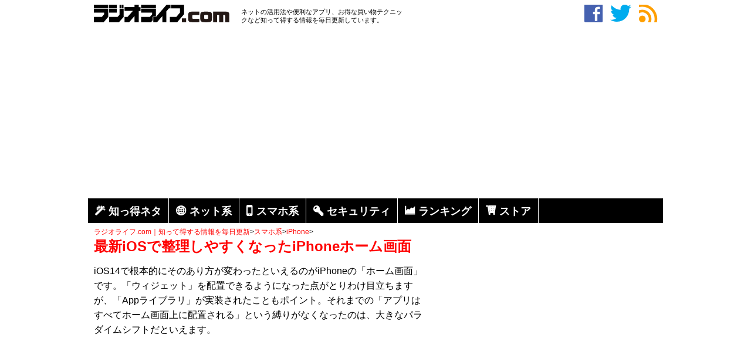

--- FILE ---
content_type: text/html; charset=UTF-8
request_url: https://radiolife.com/smartphone/appleiphone/45324/
body_size: 17884
content:
<!DOCTYPE html>
<html lang="ja">
<head>
<meta charset="utf-8">
<title>最新iOSで整理しやすくなったiPhoneホーム画面  </title>
<meta name="description" content="iOS14で根本的にそのあり方が変わったといえるのがiPhoneの「ホーム画面」です。「ウィジェット」を配置できるようになった点がとりわけ目立ちますが、「Appライブラリ」が実装されたこともポイント。それまでの「アプリはすべてホーム画面上に配置される」という縛りがなくなったのは、大きなパラダイムシフトだといえます。" />
<meta name="keywords" content="iPhone,ホーム,整理,画面,iPhone" />
<link rel="stylesheet" type="text/css" href="https://radiolife.com/wp-content/themes/original/style.css">
<link rel="icon" href="/favicon.ico" type="image/vnd.microsoft.icon">
<link rel="canonical" href="https://radiolife.com/smartphone/appleiphone/45324/" />


	<meta name='robots' content='max-image-preview:large' />
<link rel="alternate" title="oEmbed (JSON)" type="application/json+oembed" href="https://radiolife.com/wp-json/oembed/1.0/embed?url=https%3A%2F%2Fradiolife.com%2Fsmartphone%2Fappleiphone%2F45324%2F" />
<link rel="alternate" title="oEmbed (XML)" type="text/xml+oembed" href="https://radiolife.com/wp-json/oembed/1.0/embed?url=https%3A%2F%2Fradiolife.com%2Fsmartphone%2Fappleiphone%2F45324%2F&#038;format=xml" />
<style id='wp-img-auto-sizes-contain-inline-css' type='text/css'>
img:is([sizes=auto i],[sizes^="auto," i]){contain-intrinsic-size:3000px 1500px}
/*# sourceURL=wp-img-auto-sizes-contain-inline-css */
</style>
<style id='wp-block-library-inline-css' type='text/css'>
:root{--wp-block-synced-color:#7a00df;--wp-block-synced-color--rgb:122,0,223;--wp-bound-block-color:var(--wp-block-synced-color);--wp-editor-canvas-background:#ddd;--wp-admin-theme-color:#007cba;--wp-admin-theme-color--rgb:0,124,186;--wp-admin-theme-color-darker-10:#006ba1;--wp-admin-theme-color-darker-10--rgb:0,107,160.5;--wp-admin-theme-color-darker-20:#005a87;--wp-admin-theme-color-darker-20--rgb:0,90,135;--wp-admin-border-width-focus:2px}@media (min-resolution:192dpi){:root{--wp-admin-border-width-focus:1.5px}}.wp-element-button{cursor:pointer}:root .has-very-light-gray-background-color{background-color:#eee}:root .has-very-dark-gray-background-color{background-color:#313131}:root .has-very-light-gray-color{color:#eee}:root .has-very-dark-gray-color{color:#313131}:root .has-vivid-green-cyan-to-vivid-cyan-blue-gradient-background{background:linear-gradient(135deg,#00d084,#0693e3)}:root .has-purple-crush-gradient-background{background:linear-gradient(135deg,#34e2e4,#4721fb 50%,#ab1dfe)}:root .has-hazy-dawn-gradient-background{background:linear-gradient(135deg,#faaca8,#dad0ec)}:root .has-subdued-olive-gradient-background{background:linear-gradient(135deg,#fafae1,#67a671)}:root .has-atomic-cream-gradient-background{background:linear-gradient(135deg,#fdd79a,#004a59)}:root .has-nightshade-gradient-background{background:linear-gradient(135deg,#330968,#31cdcf)}:root .has-midnight-gradient-background{background:linear-gradient(135deg,#020381,#2874fc)}:root{--wp--preset--font-size--normal:16px;--wp--preset--font-size--huge:42px}.has-regular-font-size{font-size:1em}.has-larger-font-size{font-size:2.625em}.has-normal-font-size{font-size:var(--wp--preset--font-size--normal)}.has-huge-font-size{font-size:var(--wp--preset--font-size--huge)}.has-text-align-center{text-align:center}.has-text-align-left{text-align:left}.has-text-align-right{text-align:right}.has-fit-text{white-space:nowrap!important}#end-resizable-editor-section{display:none}.aligncenter{clear:both}.items-justified-left{justify-content:flex-start}.items-justified-center{justify-content:center}.items-justified-right{justify-content:flex-end}.items-justified-space-between{justify-content:space-between}.screen-reader-text{border:0;clip-path:inset(50%);height:1px;margin:-1px;overflow:hidden;padding:0;position:absolute;width:1px;word-wrap:normal!important}.screen-reader-text:focus{background-color:#ddd;clip-path:none;color:#444;display:block;font-size:1em;height:auto;left:5px;line-height:normal;padding:15px 23px 14px;text-decoration:none;top:5px;width:auto;z-index:100000}html :where(.has-border-color){border-style:solid}html :where([style*=border-top-color]){border-top-style:solid}html :where([style*=border-right-color]){border-right-style:solid}html :where([style*=border-bottom-color]){border-bottom-style:solid}html :where([style*=border-left-color]){border-left-style:solid}html :where([style*=border-width]){border-style:solid}html :where([style*=border-top-width]){border-top-style:solid}html :where([style*=border-right-width]){border-right-style:solid}html :where([style*=border-bottom-width]){border-bottom-style:solid}html :where([style*=border-left-width]){border-left-style:solid}html :where(img[class*=wp-image-]){height:auto;max-width:100%}:where(figure){margin:0 0 1em}html :where(.is-position-sticky){--wp-admin--admin-bar--position-offset:var(--wp-admin--admin-bar--height,0px)}@media screen and (max-width:600px){html :where(.is-position-sticky){--wp-admin--admin-bar--position-offset:0px}}

/*# sourceURL=wp-block-library-inline-css */
</style><style id='global-styles-inline-css' type='text/css'>
:root{--wp--preset--aspect-ratio--square: 1;--wp--preset--aspect-ratio--4-3: 4/3;--wp--preset--aspect-ratio--3-4: 3/4;--wp--preset--aspect-ratio--3-2: 3/2;--wp--preset--aspect-ratio--2-3: 2/3;--wp--preset--aspect-ratio--16-9: 16/9;--wp--preset--aspect-ratio--9-16: 9/16;--wp--preset--color--black: #000000;--wp--preset--color--cyan-bluish-gray: #abb8c3;--wp--preset--color--white: #ffffff;--wp--preset--color--pale-pink: #f78da7;--wp--preset--color--vivid-red: #cf2e2e;--wp--preset--color--luminous-vivid-orange: #ff6900;--wp--preset--color--luminous-vivid-amber: #fcb900;--wp--preset--color--light-green-cyan: #7bdcb5;--wp--preset--color--vivid-green-cyan: #00d084;--wp--preset--color--pale-cyan-blue: #8ed1fc;--wp--preset--color--vivid-cyan-blue: #0693e3;--wp--preset--color--vivid-purple: #9b51e0;--wp--preset--gradient--vivid-cyan-blue-to-vivid-purple: linear-gradient(135deg,rgb(6,147,227) 0%,rgb(155,81,224) 100%);--wp--preset--gradient--light-green-cyan-to-vivid-green-cyan: linear-gradient(135deg,rgb(122,220,180) 0%,rgb(0,208,130) 100%);--wp--preset--gradient--luminous-vivid-amber-to-luminous-vivid-orange: linear-gradient(135deg,rgb(252,185,0) 0%,rgb(255,105,0) 100%);--wp--preset--gradient--luminous-vivid-orange-to-vivid-red: linear-gradient(135deg,rgb(255,105,0) 0%,rgb(207,46,46) 100%);--wp--preset--gradient--very-light-gray-to-cyan-bluish-gray: linear-gradient(135deg,rgb(238,238,238) 0%,rgb(169,184,195) 100%);--wp--preset--gradient--cool-to-warm-spectrum: linear-gradient(135deg,rgb(74,234,220) 0%,rgb(151,120,209) 20%,rgb(207,42,186) 40%,rgb(238,44,130) 60%,rgb(251,105,98) 80%,rgb(254,248,76) 100%);--wp--preset--gradient--blush-light-purple: linear-gradient(135deg,rgb(255,206,236) 0%,rgb(152,150,240) 100%);--wp--preset--gradient--blush-bordeaux: linear-gradient(135deg,rgb(254,205,165) 0%,rgb(254,45,45) 50%,rgb(107,0,62) 100%);--wp--preset--gradient--luminous-dusk: linear-gradient(135deg,rgb(255,203,112) 0%,rgb(199,81,192) 50%,rgb(65,88,208) 100%);--wp--preset--gradient--pale-ocean: linear-gradient(135deg,rgb(255,245,203) 0%,rgb(182,227,212) 50%,rgb(51,167,181) 100%);--wp--preset--gradient--electric-grass: linear-gradient(135deg,rgb(202,248,128) 0%,rgb(113,206,126) 100%);--wp--preset--gradient--midnight: linear-gradient(135deg,rgb(2,3,129) 0%,rgb(40,116,252) 100%);--wp--preset--font-size--small: 13px;--wp--preset--font-size--medium: 20px;--wp--preset--font-size--large: 36px;--wp--preset--font-size--x-large: 42px;--wp--preset--spacing--20: 0.44rem;--wp--preset--spacing--30: 0.67rem;--wp--preset--spacing--40: 1rem;--wp--preset--spacing--50: 1.5rem;--wp--preset--spacing--60: 2.25rem;--wp--preset--spacing--70: 3.38rem;--wp--preset--spacing--80: 5.06rem;--wp--preset--shadow--natural: 6px 6px 9px rgba(0, 0, 0, 0.2);--wp--preset--shadow--deep: 12px 12px 50px rgba(0, 0, 0, 0.4);--wp--preset--shadow--sharp: 6px 6px 0px rgba(0, 0, 0, 0.2);--wp--preset--shadow--outlined: 6px 6px 0px -3px rgb(255, 255, 255), 6px 6px rgb(0, 0, 0);--wp--preset--shadow--crisp: 6px 6px 0px rgb(0, 0, 0);}:where(.is-layout-flex){gap: 0.5em;}:where(.is-layout-grid){gap: 0.5em;}body .is-layout-flex{display: flex;}.is-layout-flex{flex-wrap: wrap;align-items: center;}.is-layout-flex > :is(*, div){margin: 0;}body .is-layout-grid{display: grid;}.is-layout-grid > :is(*, div){margin: 0;}:where(.wp-block-columns.is-layout-flex){gap: 2em;}:where(.wp-block-columns.is-layout-grid){gap: 2em;}:where(.wp-block-post-template.is-layout-flex){gap: 1.25em;}:where(.wp-block-post-template.is-layout-grid){gap: 1.25em;}.has-black-color{color: var(--wp--preset--color--black) !important;}.has-cyan-bluish-gray-color{color: var(--wp--preset--color--cyan-bluish-gray) !important;}.has-white-color{color: var(--wp--preset--color--white) !important;}.has-pale-pink-color{color: var(--wp--preset--color--pale-pink) !important;}.has-vivid-red-color{color: var(--wp--preset--color--vivid-red) !important;}.has-luminous-vivid-orange-color{color: var(--wp--preset--color--luminous-vivid-orange) !important;}.has-luminous-vivid-amber-color{color: var(--wp--preset--color--luminous-vivid-amber) !important;}.has-light-green-cyan-color{color: var(--wp--preset--color--light-green-cyan) !important;}.has-vivid-green-cyan-color{color: var(--wp--preset--color--vivid-green-cyan) !important;}.has-pale-cyan-blue-color{color: var(--wp--preset--color--pale-cyan-blue) !important;}.has-vivid-cyan-blue-color{color: var(--wp--preset--color--vivid-cyan-blue) !important;}.has-vivid-purple-color{color: var(--wp--preset--color--vivid-purple) !important;}.has-black-background-color{background-color: var(--wp--preset--color--black) !important;}.has-cyan-bluish-gray-background-color{background-color: var(--wp--preset--color--cyan-bluish-gray) !important;}.has-white-background-color{background-color: var(--wp--preset--color--white) !important;}.has-pale-pink-background-color{background-color: var(--wp--preset--color--pale-pink) !important;}.has-vivid-red-background-color{background-color: var(--wp--preset--color--vivid-red) !important;}.has-luminous-vivid-orange-background-color{background-color: var(--wp--preset--color--luminous-vivid-orange) !important;}.has-luminous-vivid-amber-background-color{background-color: var(--wp--preset--color--luminous-vivid-amber) !important;}.has-light-green-cyan-background-color{background-color: var(--wp--preset--color--light-green-cyan) !important;}.has-vivid-green-cyan-background-color{background-color: var(--wp--preset--color--vivid-green-cyan) !important;}.has-pale-cyan-blue-background-color{background-color: var(--wp--preset--color--pale-cyan-blue) !important;}.has-vivid-cyan-blue-background-color{background-color: var(--wp--preset--color--vivid-cyan-blue) !important;}.has-vivid-purple-background-color{background-color: var(--wp--preset--color--vivid-purple) !important;}.has-black-border-color{border-color: var(--wp--preset--color--black) !important;}.has-cyan-bluish-gray-border-color{border-color: var(--wp--preset--color--cyan-bluish-gray) !important;}.has-white-border-color{border-color: var(--wp--preset--color--white) !important;}.has-pale-pink-border-color{border-color: var(--wp--preset--color--pale-pink) !important;}.has-vivid-red-border-color{border-color: var(--wp--preset--color--vivid-red) !important;}.has-luminous-vivid-orange-border-color{border-color: var(--wp--preset--color--luminous-vivid-orange) !important;}.has-luminous-vivid-amber-border-color{border-color: var(--wp--preset--color--luminous-vivid-amber) !important;}.has-light-green-cyan-border-color{border-color: var(--wp--preset--color--light-green-cyan) !important;}.has-vivid-green-cyan-border-color{border-color: var(--wp--preset--color--vivid-green-cyan) !important;}.has-pale-cyan-blue-border-color{border-color: var(--wp--preset--color--pale-cyan-blue) !important;}.has-vivid-cyan-blue-border-color{border-color: var(--wp--preset--color--vivid-cyan-blue) !important;}.has-vivid-purple-border-color{border-color: var(--wp--preset--color--vivid-purple) !important;}.has-vivid-cyan-blue-to-vivid-purple-gradient-background{background: var(--wp--preset--gradient--vivid-cyan-blue-to-vivid-purple) !important;}.has-light-green-cyan-to-vivid-green-cyan-gradient-background{background: var(--wp--preset--gradient--light-green-cyan-to-vivid-green-cyan) !important;}.has-luminous-vivid-amber-to-luminous-vivid-orange-gradient-background{background: var(--wp--preset--gradient--luminous-vivid-amber-to-luminous-vivid-orange) !important;}.has-luminous-vivid-orange-to-vivid-red-gradient-background{background: var(--wp--preset--gradient--luminous-vivid-orange-to-vivid-red) !important;}.has-very-light-gray-to-cyan-bluish-gray-gradient-background{background: var(--wp--preset--gradient--very-light-gray-to-cyan-bluish-gray) !important;}.has-cool-to-warm-spectrum-gradient-background{background: var(--wp--preset--gradient--cool-to-warm-spectrum) !important;}.has-blush-light-purple-gradient-background{background: var(--wp--preset--gradient--blush-light-purple) !important;}.has-blush-bordeaux-gradient-background{background: var(--wp--preset--gradient--blush-bordeaux) !important;}.has-luminous-dusk-gradient-background{background: var(--wp--preset--gradient--luminous-dusk) !important;}.has-pale-ocean-gradient-background{background: var(--wp--preset--gradient--pale-ocean) !important;}.has-electric-grass-gradient-background{background: var(--wp--preset--gradient--electric-grass) !important;}.has-midnight-gradient-background{background: var(--wp--preset--gradient--midnight) !important;}.has-small-font-size{font-size: var(--wp--preset--font-size--small) !important;}.has-medium-font-size{font-size: var(--wp--preset--font-size--medium) !important;}.has-large-font-size{font-size: var(--wp--preset--font-size--large) !important;}.has-x-large-font-size{font-size: var(--wp--preset--font-size--x-large) !important;}
/*# sourceURL=global-styles-inline-css */
</style>

<style id='classic-theme-styles-inline-css' type='text/css'>
/*! This file is auto-generated */
.wp-block-button__link{color:#fff;background-color:#32373c;border-radius:9999px;box-shadow:none;text-decoration:none;padding:calc(.667em + 2px) calc(1.333em + 2px);font-size:1.125em}.wp-block-file__button{background:#32373c;color:#fff;text-decoration:none}
/*# sourceURL=/wp-includes/css/classic-themes.min.css */
</style>
<link rel='stylesheet' id='ts_fab_css-css' href='https://radiolife.com/wp-content/plugins/fancier-author-box/css/ts-fab.min.css?ver=1.4' type='text/css' media='all' />
<link rel='stylesheet' id='ez-toc-css' href='https://radiolife.com/wp-content/plugins/easy-table-of-contents/assets/css/screen.min.css?ver=2.0.80' type='text/css' media='all' />
<style id='ez-toc-inline-css' type='text/css'>
div#ez-toc-container .ez-toc-title {font-size: 120%;}div#ez-toc-container .ez-toc-title {font-weight: 500;}div#ez-toc-container ul li , div#ez-toc-container ul li a {font-size: 95%;}div#ez-toc-container ul li , div#ez-toc-container ul li a {font-weight: 500;}div#ez-toc-container nav ul ul li {font-size: 90%;}.ez-toc-box-title {font-weight: bold; margin-bottom: 10px; text-align: center; text-transform: uppercase; letter-spacing: 1px; color: #666; padding-bottom: 5px;position:absolute;top:-4%;left:5%;background-color: inherit;transition: top 0.3s ease;}.ez-toc-box-title.toc-closed {top:-25%;}
.ez-toc-container-direction {direction: ltr;}.ez-toc-counter ul{counter-reset: item ;}.ez-toc-counter nav ul li a::before {content: counters(item, '.', decimal) '. ';display: inline-block;counter-increment: item;flex-grow: 0;flex-shrink: 0;margin-right: .2em; float: left; }.ez-toc-widget-direction {direction: ltr;}.ez-toc-widget-container ul{counter-reset: item ;}.ez-toc-widget-container nav ul li a::before {content: counters(item, '.', decimal) '. ';display: inline-block;counter-increment: item;flex-grow: 0;flex-shrink: 0;margin-right: .2em; float: left; }
/*# sourceURL=ez-toc-inline-css */
</style>
<script type="text/javascript" src="https://radiolife.com/wp-includes/js/jquery/jquery.min.js?ver=3.7.1" id="jquery-core-js"></script>
<script type="text/javascript" src="https://radiolife.com/wp-includes/js/jquery/jquery-migrate.min.js?ver=3.4.1&#039; async charset=&#039;UTF-8" id="jquery-migrate-js"></script>
<script type="text/javascript" src="https://radiolife.com/wp-content/plugins/fancier-author-box/js/ts-fab.min.js?ver=1.4&#039; async charset=&#039;UTF-8" id="ts_fab_js-js"></script>
<script type="text/javascript" src="https://radiolife.com/wp-content/plugins/qa-heatmap-analytics/js/polyfill/object_assign.js?ver=4.1.2.1&#039; async charset=&#039;UTF-8" id="qahm-polyfill-object-assign-js"></script>
<script type="text/javascript" id="qahm-behavioral-data-init-js-before">
/* <![CDATA[ */
var qahm = qahm || {}; let obj = {"ajax_url":"https:\/\/radiolife.com\/wp-admin\/admin-ajax.php","plugin_dir_url":"https:\/\/radiolife.com\/wp-content\/plugins\/qa-heatmap-analytics\/","tracking_hash":"a5c994a03666c3af","nonce_init":"244dab8b84","nonce_behavioral":"43378d335e","const_debug_level":{"release":0,"staging":1,"debug":2},"const_debug":0,"type":"p","id":45324,"dev001":false,"dev002":false,"dev003":false,"cookieMode":false}; qahm = Object.assign( qahm, obj );
//# sourceURL=qahm-behavioral-data-init-js-before
/* ]]> */
</script>
<script type="text/javascript" src="https://radiolife.com/wp-content/plugins/qa-heatmap-analytics/js/behavioral-data-init.js?ver=4.1.2.1&#039; async charset=&#039;UTF-8" id="qahm-behavioral-data-init-js"></script>
<script type="text/javascript" src="https://radiolife.com/wp-content/plugins/qa-heatmap-analytics/js/common.js?ver=4.1.2.1&#039; async charset=&#039;UTF-8" id="qahm-common-js"></script>
<link rel="https://api.w.org/" href="https://radiolife.com/wp-json/" /><link rel="alternate" title="JSON" type="application/json" href="https://radiolife.com/wp-json/wp/v2/posts/45324" />                <script>
                    var ajaxUrl = 'https://radiolife.com/wp-admin/admin-ajax.php';
                </script>
        <style>.wp-block-gallery.is-cropped .blocks-gallery-item picture{height:100%;width:100%;}</style><!-- ## NXS/OG ## --><!-- ## NXSOGTAGS ## --><!-- ## NXS/OG ## -->
<script async src="//pagead2.googlesyndication.com/pagead/js/adsbygoogle.js"></script>
<script>
     (adsbygoogle = window.adsbygoogle || []).push({
          google_ad_client: "ca-pub-1261863156878440",
          enable_page_level_ads: true
     });
</script>
<!-- Global site tag (gtag.js) - Google Analytics -->
<script async src="https://www.googletagmanager.com/gtag/js?id=UA-59349924-1"></script>
<script>
  window.dataLayer = window.dataLayer || [];
  function gtag(){dataLayer.push(arguments);}
  gtag('js', new Date());

  gtag('config', 'UA-59349924-1');
</script>
<!-- Google Tag Manager -->
<script>(function(w,d,s,l,i){w[l]=w[l]||[];w[l].push({'gtm.start':
new Date().getTime(),event:'gtm.js'});var f=d.getElementsByTagName(s)[0],
j=d.createElement(s),dl=l!='dataLayer'?'&l='+l:'';j.async=true;j.src=
'https://www.googletagmanager.com/gtm.js?id='+i+dl;f.parentNode.insertBefore(j,f);
})(window,document,'script','dataLayer','GTM-K7P9M2X');</script>
<!-- End Google Tag Manager -->
<script src="https://analytics.ahrefs.com/analytics.js" data-key="C1n0qLJxMGuWdE1HAEdvng" async></script>
</head>
<body>
<!-- Google Tag Manager (noscript) -->
<noscript><iframe src="https://www.googletagmanager.com/ns.html?id=GTM-K7P9M2X"
height="0" width="0" style="display:none;visibility:hidden"></iframe></noscript>
<!-- End Google Tag Manager (noscript) -->
<div id="geniee_overlay_outer" style="position:fixed; bottom: 0px;left:0px; right:0px; margin:auto; z-index:1000000000;width:100%;">
    <div id='1490962' style="margin: auto;width: 320px;">
        <script>
            if (isMobile()) googletag.cmd.push(function () { googletag.display('1490962'); });

            function isMobile () {
                var ua = navigator.userAgent;
                if(ua.indexOf('iPhone') >= 0
                  || (ua.indexOf('Android') >= 0 && ua.indexOf('Mobile') >= 0)
                  || (ua.indexOf('Windows') >= 0 && ua.indexOf('Phone') >= 0)
                  || (ua.indexOf('Firefox') >= 0 && ua.indexOf('Mobile') >= 0)
                  || ua.indexOf('Blackberry') >= 0
                ) return true;
                else return false;
              }
        </script>
    </div>
</div>
 
<script>
    (function (window, document) {
        window.addEventListener('load', function () {
            setTimeout(function () {
                var geniee_overlay_outer = parent.document.getElementById("geniee_overlay_outer");
 
                if (geniee_overlay_outer.getElementsByTagName("iframe").length) {
                    var s = parent.window.innerWidth / geniee_overlay_outer.getElementsByTagName("iframe")[0].clientWidth,
                        BOOTS_HEIGHT = 0;
                    geniee_overlay_outer.style.webkitTransform = "scale(" + s + ")";
                    geniee_overlay_outer.style.webkitTransformOrigin = "bottom";
                    geniee_overlay_outer.style.transform = "scale(" + s + ")";
                    geniee_overlay_outer.style.transformOrigin = "bottom";
 
                    if (parent.document.getElementById("gn_expand_area") !== null) {
                        geniee_overlay_outer.style.bottom = BOOTS_HEIGHT * s + "px";
                    }
                }
            }, 500);
        }, false);
    })(window, document);
</script>
<div class="container">
<div id="must-head">
<div id="site-title">
<div><a href="https://radiolife.com/" title="ラジオライフ.com｜知って得する情報を毎日更新" rel="home"><img src="https://radiolife.com/wp-content/uploads/logo.png" /></a></div>
</div><!-- /site-title -->
<div id="site-sub">
ネットの活用法や便利なアプリ、お得な買い物テクニックなど知って得する情報を毎日更新しています。
</div><!-- /site-sub -->
<div id="head-sns">
<!--Facebookいいね！ボタン-->
<a href="https://www.facebook.com/sansai.radiolife" target="_blank" class="lsf" style="color:#4561b0" >facebook</a>
<!--ツイーッターボタン-->
<a href="https://twitter.com/radiolife1980" target="_blank" class="lsf"  style="color:#00acee">twitter</a>
<!--RSSボタン-->
<a href="https://radiolife.com/feed/" class="lsf" style="color:#ff9f00">rss</a>
</div><!-- /head-sns -->
</div><!-- /must-head -->
<div id="header-banner">
<script async src="https://pagead2.googlesyndication.com/pagead/js/adsbygoogle.js"></script>
<!-- N -->
<ins class="adsbygoogle"
     style="display:block"
     data-full-width-responsive="true"
	 data-ad-client="ca-pub-1261863156878440"
     data-ad-slot="3193392752"
     data-ad-format="auto"></ins>
<script>
     (adsbygoogle = window.adsbygoogle || []).push({});
</script>
</div>
<div><ul class="menu">
<li><a href="https://radiolife.com/category/tips/" class="lsf-icon" title="magic">知っ得ネタ</a></li>
<li><a href="https://radiolife.com/category/internet/" class="lsf-icon" title="web">ネット系</a></li>
<li><a href="https://radiolife.com/category/smartphone/" class="lsf-icon" title="smartphone">スマホ系</a></li>
<li><a href="https://radiolife.com/category/security/" class="lsf-icon" title="key">セキュリティ</a></li>
<li><a href="https://radiolife.com/ranking/" class="lsf-icon" title="graph">ランキング</a></li>
<li><a href="https://radiolife.com/onlinestore/" class="lsf-icon" title="cart">ストア</a></li>
</ul></div>

<div class="breadcrumb"><div id="breadcrumb" class="clearfix"><li itemscope itemtype="https://data-vocabulary.org/Breadcrumb"><a href="https://radiolife.com/" itemprop="url"><span itemprop="title">ラジオライフ.com｜知って得する情報を毎日更新</span></a>&gt;</li><li itemscope itemtype="https://data-vocabulary.org/Breadcrumb"><a href="https://radiolife.com/category/smartphone/" itemprop="url"><span itemprop="title">スマホ系</span></a>&gt;</li><li itemscope itemtype="https://data-vocabulary.org/Breadcrumb"><a href="https://radiolife.com/category/smartphone/appleiphone/" itemprop="url"><span itemprop="title">iPhone</span></a>&gt;</li></ul></li></div>

</div><!-- /header --><div id="main" class="container">
<div id="posts">
<div class="post">
<h1>最新iOSで整理しやすくなったiPhoneホーム画面</h1>
<p>iOS14で根本的にそのあり方が変わったといえるのがiPhoneの「ホーム画面」です。「ウィジェット」を配置できるようになった点がとりわけ目立ちますが、「Appライブラリ」が実装されたこともポイント。それまでの「アプリはすべてホーム画面上に配置される」という縛りがなくなったのは、大きなパラダイムシフトだといえます。</p>
<p><br>
<div id="a-banner">
<script async src="https://pagead2.googlesyndication.com/pagead/js/adsbygoogle.js?client=ca-pub-1261863156878440"
     crossorigin="anonymous"></script>
<!-- A -->
<ins class="adsbygoogle"
     style="display:block"
     data-ad-client="ca-pub-1261863156878440"
     data-ad-slot="2193417819"
     data-ad-format="auto"></ins>
<script>
     (adsbygoogle = window.adsbygoogle || []).push({});
</script>
</div>
<img fetchpriority="high" decoding="async" class="alignnone size-full wp-image-45354" src="https://radiolife.com/wp-content/uploads/2021/01/iphone-home-app.jpg" alt="最新iOSで整理しやすくなったiPhoneホーム画面" width="486" height="324" srcset="https://radiolife.com/wp-content/uploads/2021/01/iphone-home-app.jpg 486w, https://radiolife.com/wp-content/uploads/2021/01/iphone-home-app-150x100.jpg 150w" sizes="(max-width: 486px) 100vw, 486px" /></p>
<div id="ez-toc-container" class="ez-toc-v2_0_80 counter-hierarchy ez-toc-counter ez-toc-grey ez-toc-container-direction">
<div class="ez-toc-title-container">
<p class="ez-toc-title" style="cursor:inherit">目次</p>
<span class="ez-toc-title-toggle"><a href="#" class="ez-toc-pull-right ez-toc-btn ez-toc-btn-xs ez-toc-btn-default ez-toc-toggle" aria-label="Toggle Table of Content"><span class="ez-toc-js-icon-con"><span class=""><span class="eztoc-hide" style="display:none;">Toggle</span><span class="ez-toc-icon-toggle-span"><svg style="fill: #999;color:#999" xmlns="http://www.w3.org/2000/svg" class="list-377408" width="20px" height="20px" viewBox="0 0 24 24" fill="none"><path d="M6 6H4v2h2V6zm14 0H8v2h12V6zM4 11h2v2H4v-2zm16 0H8v2h12v-2zM4 16h2v2H4v-2zm16 0H8v2h12v-2z" fill="currentColor"></path></svg><svg style="fill: #999;color:#999" class="arrow-unsorted-368013" xmlns="http://www.w3.org/2000/svg" width="10px" height="10px" viewBox="0 0 24 24" version="1.2" baseProfile="tiny"><path d="M18.2 9.3l-6.2-6.3-6.2 6.3c-.2.2-.3.4-.3.7s.1.5.3.7c.2.2.4.3.7.3h11c.3 0 .5-.1.7-.3.2-.2.3-.5.3-.7s-.1-.5-.3-.7zM5.8 14.7l6.2 6.3 6.2-6.3c.2-.2.3-.5.3-.7s-.1-.5-.3-.7c-.2-.2-.4-.3-.7-.3h-11c-.3 0-.5.1-.7.3-.2.2-.3.5-.3.7s.1.5.3.7z"/></svg></span></span></span></a></span></div>
<nav><ul class='ez-toc-list ez-toc-list-level-1 eztoc-toggle-hide-by-default' ><li class='ez-toc-page-1 ez-toc-heading-level-2'><a class="ez-toc-link ez-toc-heading-1" href="#iPhone%E3%81%AE%E3%83%9B%E3%83%BC%E3%83%A0%E7%94%BB%E9%9D%A2%E3%81%AE%E3%82%A2%E3%83%97%E3%83%AA%E3%82%92%E6%95%B4%E7%90%86" >iPhoneのホーム画面のアプリを整理</a></li><li class='ez-toc-page-1 ez-toc-heading-level-2'><a class="ez-toc-link ez-toc-heading-2" href="#iPhone%E3%83%9B%E3%83%BC%E3%83%A0%E7%94%BB%E9%9D%A2%E3%81%AE%E6%95%B4%E7%90%86%E3%81%AB%E5%BD%B9%E7%AB%8B%E3%81%A4%E4%B8%80%E8%A6%A7" >iPhoneホーム画面の整理に役立つ一覧</a></li></ul></nav></div>
<h2><span class="ez-toc-section" id="iPhone%E3%81%AE%E3%83%9B%E3%83%BC%E3%83%A0%E7%94%BB%E9%9D%A2%E3%81%AE%E3%82%A2%E3%83%97%E3%83%AA%E3%82%92%E6%95%B4%E7%90%86"></span>iPhoneのホーム画面のアプリを整理<span class="ez-toc-section-end"></span></h2>
<p>最新のiOS14から、Android端末ではおなじみだった「ホーム画面」の「ウィジェット」が解禁されました。ウィジェットのサイズは大中小の3種類。同じウィジェットでも大きさによって使い勝手は異なります。</p>
<p>ウィジェットの追加は、ホーム画面の編集に入って画面左上の「＋」アイコンから行える仕様。機能はアプリごとに異なりますが、複数のウィジェットがまとまって、切り替えが可能な「スマートスタック」が便利です。</p>
<p>さらに、iOS14から実装された「Appライブラリ」によって、本当によく使うアプリのみをホーム画面に配置し、たまにしか使わないものはAppライブラリから探して起動する…といった運用が可能になりました。</p>
<br><div id="a-banner">
<script async src="//pagead2.googlesyndication.com/pagead/js/adsbygoogle.js"></script>
<!-- A -->
<ins class="adsbygoogle"
     style="display:inline-block;width:336px;height:280px"
     data-ad-client="ca-pub-1261863156878440"
     data-ad-slot="2193417819"></ins>
<script>
(adsbygoogle = window.adsbygoogle || []).push({});
</script>
</div><h2><span class="ez-toc-section" id="iPhone%E3%83%9B%E3%83%BC%E3%83%A0%E7%94%BB%E9%9D%A2%E3%81%AE%E6%95%B4%E7%90%86%E3%81%AB%E5%BD%B9%E7%AB%8B%E3%81%A4%E4%B8%80%E8%A6%A7"></span>iPhoneホーム画面の整理に役立つ一覧<span class="ez-toc-section-end"></span></h2>
<p>iOS14でアプリは、ホーム画面の1番右に位置する「Appライブラリ」で管理できるようになりました。Appライブラリでは、自動でアプリを分類し、フォルダ分けしてくれます。</p>
<p>検索バーからアプリ名からアプリを探すインターフェースも軽快です。また、アプリをAppライブラリにのみ表示する設定も可能になりました。</p>
<p>このほか、ホーム画面の編集中にDockの上にあるインジケータをタップすると、ホーム画面が一覧で表示。それぞれの表示・非表示を切り替えられるようになりました。ホーム画面が多くなり過ぎている場合の整理に役立つでしょう。</p>
<p><strong>■「iPhone」おすすめ記事</strong><br />
<a title="iPhoneの裏ワザはキャリアごとに違っていた" href="http://radiolife.com/smartphone/appleiphone/79/">iPhoneの裏ワザはキャリアごとに違っていた</a><br />
<a title="iPhone浮気調査！恋人の着信履歴を自分の端末で!?" href="http://radiolife.com/smartphone/appleiphone/189/">iPhone浮気調査！恋人の着信履歴を自分の端末で!?</a><br />
<a title="iPhone隠しコマンド10選！あくまで自己責任で" href="http://radiolife.com/smartphone/appleiphone/717/">iPhone隠しコマンド10選！あくまで自己責任で</a><br />
<a title="iPhoneの裏ワザでWi-Fiの速度をアップさせる" href="http://radiolife.com/smartphone/appleiphone/720/">iPhoneの裏ワザでWi-Fiの速度をアップさせる</a><br />
<a title="iPhone「空白の長押し」意外と知らないテク集" href="https://radiolife.com/smartphone/appleiphone/27215/">iPhone「空白の長押し」意外と知らないテク集</a><br />
<a title="iPhone無音カメラはマイクロソフト製が高機能" href="https://radiolife.com/smartphone/appleiphone/18744/">iPhone無音カメラはマイクロソフト製が高機能</a><br />
<a title="iPhoneでも手軽に通話を録音する方法があった" href="https://radiolife.com/smartphone/appleiphone/14767/">iPhoneでも手軽に通話を録音する方法があった</a><br />
<a title="iPhone画面が勝手に下がるのは「簡易アクセス」" href="https://radiolife.com/smartphone/appleiphone/24343/">iPhone画面が勝手に下がるのは「簡易アクセス」</a><br />
<a title="iPhoneは自動録音アプリで盗聴器になる危険" href="https://radiolife.com/smartphone/appleiphone/981/">iPhoneは自動録音アプリで盗聴器になる危険</a><br />
<a title="iPhoneのGPS位置情報を好きな場所に偽装する方法" href="https://radiolife.com/smartphone/appleiphone/32668/">iPhoneのGPS位置情報を好きな場所に偽装する方法</a></p>
<div id="ts-fab-below" class="ts-fab-wrapper"><span class="screen-reader-text">The following two tabs change content below.</span><ul class="ts-fab-list"><li class="ts-fab-bio-link"><a href="#ts-fab-bio-below">この記事を書いた人</a></li><li class="ts-fab-latest-posts-link"><a href="#ts-fab-latest-posts-below">最新の記事</a></li></ul><div class="ts-fab-tabs">
	<div class="ts-fab-tab" id="ts-fab-bio-below">
		<div class="ts-fab-avatar"><img alt='' src='https://radiolife.com/wp-content/uploads/2021/06/logo120-80x80.png' srcset='https://radiolife.com/wp-content/uploads/2021/06/logo120.png 2x' class='avatar avatar-80 photo' height='80' width='80' /><div class="ts-fab-social-links"><a href="https://twitter.com/radiolife1980" title="Twitter" rel="nofollow"><img src="https://radiolife.com/wp-content/plugins/fancier-author-box/images/twitter.png" width="24" height="24" alt="Twitter のプロフィール" /></a><a href="https://www.facebook.com/sansai.radiolife" title="Facebook" rel="nofollow"><img src="https://radiolife.com/wp-content/plugins/fancier-author-box/images/facebook.png" width="24" height="24" alt="Facebook のプロフィール" /></a></div>
		</div>
		
		<div class="ts-fab-text">
			<div class="ts-fab-header"><h4>ラジオライフ編集部</h4><div class="ts-fab-description"><span>ラジオライフ編集部</span> ： <a href="https://www.sansaibooks.co.jp/" rel="nofollow"><span>三才ブックス</span></a></div></div><!-- /.ts-fab-header -->
			<div class="ts-fab-content">モノ・コトのカラクリを解明する月刊誌『ラジオライフ』は、ディープな情報を追求するアキバ系電脳マガジンです。
■編集部ブログはこちら→https://www.sansaibooks.co.jp/category/rl</div>
		</div>
	</div>
	<div class="ts-fab-tab" id="ts-fab-latest-posts-below">
		<div class="ts-fab-avatar"><img alt='' src='https://radiolife.com/wp-content/uploads/2021/06/logo120-80x80.png' srcset='https://radiolife.com/wp-content/uploads/2021/06/logo120.png 2x' class='avatar avatar-80 photo' height='80' width='80' /><div class="ts-fab-social-links"><a href="https://twitter.com/radiolife1980" title="Twitter" rel="nofollow"><img src="https://radiolife.com/wp-content/plugins/fancier-author-box/images/twitter.png" width="24" height="24" alt="Twitter のプロフィール" /></a><a href="https://www.facebook.com/sansai.radiolife" title="Facebook" rel="nofollow"><img src="https://radiolife.com/wp-content/plugins/fancier-author-box/images/facebook.png" width="24" height="24" alt="Facebook のプロフィール" /></a></div>
		</div>
		<div class="ts-fab-text">
			<div class="ts-fab-header">
				<h4>最新記事 by ラジオライフ編集部 <span class="latest-see-all">(<a href="https://radiolife.com/author/radiolife/" rel="nofollow">全て見る</a>)</span></h4>
			</div>
			<ul class="ts-fab-latest">
				<li>
					<a href="https://radiolife.com/tips/9063828/">意外と知らない？ドンキはさまざまな種類がある</a><span> - 2026年1月19日</span> 
				</li>
				<li>
					<a href="https://radiolife.com/security/police/9063818/">駐車監視員と雑談すると違反を見逃してくれる？</a><span> - 2026年1月19日</span> 
				</li>
				<li>
					<a href="https://radiolife.com/tips/creditcard/9063816/">クレジットカード不正利用で補償されないケース</a><span> - 2026年1月19日</span> 
				</li>
				<li>
					<a href="https://radiolife.com/internet/video/9063827/">月額780円「YouTube Premium Lite」って何だ？</a><span> - 2026年1月18日</span> 
				</li>
				<li>
					<a href="https://radiolife.com/tips/car/9063814/">高速の一般レーンでETCカードを利用する裏ワザ</a><span> - 2026年1月18日</span> 
				</li>
		</ul></div>
	</div>
		</div>
	</div><div id="banner">
<script async src="https://pagead2.googlesyndication.com/pagead/js/adsbygoogle.js"></script>
<!-- S -->
<ins class="adsbygoogle"
     style="display:block"
     data-full-width-responsive="true"
	 data-ad-client="ca-pub-1261863156878440"
     data-ad-slot="3670151015"
     data-ad-format="auto"></ins>
<script>
     (adsbygoogle = window.adsbygoogle || []).push({});
</script>
</div>
<div id="banner">
<script async src="https://pagead2.googlesyndication.com/pagead/js/adsbygoogle.js"></script>
<!-- S1 -->
<ins class="adsbygoogle"
     style="display:block"
     data-full-width-responsive="true"
	 data-ad-client="ca-pub-1261863156878440"
     data-ad-slot="1325083417"
     data-ad-format="auto"></ins>
<script>
     (adsbygoogle = window.adsbygoogle || []).push({});
</script>
</div>

<h3 class="lsf-icon" title="comment">この記事にコメントする</h3>
<div id="ulCommentWidget" style="clear:both;"></div>
<script>
var _ul_comment_config = _ul_comment_config||{};
_ul_comment_config['id'] = 'CM-AkgkhkVD';
_ul_comment_config['article_id'] = '';
_ul_comment_config['author'] = '';
_ul_comment_config['published_at'] = '';

(function (c, n, s) {if (c[n] === void 0) {c['ULObject'] = n;
c[n] = c[n] || function () {(c[n].q = c[n].q || []).push(arguments)};
c[n].l = 1 * new Date();var e = document.createElement('script');e.async = 1;
e.src = s + "/comment.js";var t = document.getElementsByTagName('script')[0];
t.parentNode.insertBefore(e, t);}})
(window, 'ul_comment_widget', 'https://cm-widget.nakanohito.jp/cm');
ul_comment_widget('init', _ul_comment_config);
</script>
<div id="_popIn_recommend"></div>
<script type="text/javascript">
    (function() {
        var pa = document.createElement('script'); pa.type = 'text/javascript'; pa.charset = "utf-8"; pa.async = true;
        pa.src = window.location.protocol + "//api.popin.cc/searchbox/radiolife.js";
        var s = document.getElementsByTagName('script')[0]; s.parentNode.insertBefore(pa, s);
    })(); 
</script>
<!--
<script async src="//pagead2.googlesyndication.com/pagead/js/adsbygoogle.js"></script>
ins class="adsbygoogle"
     style="display:inline-block;width:570px;height:600px"
     data-ad-client="ca-pub-1261863156878440"
     data-ad-slot="2094851018"
	 data-max-num-ads=5></ins>
<script>
(adsbygoogle = window.adsbygoogle || []).push({});
</script>
-->
<h3 class="lsf-icon" title="checkbox">あわせて読みたい記事</h3>
<div id="relation">
        <li>
            <a href="https://radiolife.com/smartphone/appleiphone/9063324/"><picture><source srcset="https://radiolife.com/wp-content/uploads/2025/11/iphone-silent-120x120.jpg.webp 120w, https://radiolife.com/wp-content/uploads/2025/11/iphone-silent-150x150.jpg.webp 150w" sizes='(max-width: 120px) 100vw, 120px' type="image/webp"><img width="120" height="120" src="https://radiolife.com/wp-content/uploads/2025/11/iphone-silent-120x120.jpg" class="attachment-post-thumbnail size-post-thumbnail wp-post-image" alt="iPhoneで無音撮影が可能なプロ仕様カメラアプリ" decoding="async" srcset="https://radiolife.com/wp-content/uploads/2025/11/iphone-silent-120x120.jpg 120w, https://radiolife.com/wp-content/uploads/2025/11/iphone-silent-150x150.jpg 150w" sizes="(max-width: 120px) 100vw, 120px" data-eio="p" /></picture></a>
            <h6><a href="https://radiolife.com/smartphone/appleiphone/9063324/" title="iPhoneで無音撮影が可能なプロ仕様カメラアプリ">iPhoneで無音撮影が可能なプロ仕様カメラアプリ</a></h6>
        </li>
        <li>
            <a href="https://radiolife.com/smartphone/appleiphone/9063263/"><picture><source srcset="https://radiolife.com/wp-content/uploads/2025/11/iphone-remote-120x120.jpg.webp 120w, https://radiolife.com/wp-content/uploads/2025/11/iphone-remote-150x150.jpg.webp 150w" sizes='auto, (max-width: 120px) 100vw, 120px' type="image/webp"><img width="120" height="120" src="https://radiolife.com/wp-content/uploads/2025/11/iphone-remote-120x120.jpg" class="attachment-post-thumbnail size-post-thumbnail wp-post-image" alt="iPhoneを遠隔操作して周囲の会話を盗み聞く方法" decoding="async" loading="lazy" srcset="https://radiolife.com/wp-content/uploads/2025/11/iphone-remote-120x120.jpg 120w, https://radiolife.com/wp-content/uploads/2025/11/iphone-remote-150x150.jpg 150w" sizes="auto, (max-width: 120px) 100vw, 120px" data-eio="p" /></picture></a>
            <h6><a href="https://radiolife.com/smartphone/appleiphone/9063263/" title="iPhoneを遠隔操作して周囲の会話を盗み聞く方法">iPhoneを遠隔操作して周囲の会話を盗み聞く方法</a></h6>
        </li>
        <li>
            <a href="https://radiolife.com/smartphone/appleiphone/9063131/"><picture><source srcset="https://radiolife.com/wp-content/uploads/2025/10/voice-word-120x120.jpg.webp 120w, https://radiolife.com/wp-content/uploads/2025/10/voice-word-150x150.jpg.webp 150w" sizes='auto, (max-width: 120px) 100vw, 120px' type="image/webp"><img width="120" height="120" src="https://radiolife.com/wp-content/uploads/2025/10/voice-word-120x120.jpg" class="attachment-post-thumbnail size-post-thumbnail wp-post-image" alt="日々進化するiPhone「ボイスメモ」で文字起こし" decoding="async" loading="lazy" srcset="https://radiolife.com/wp-content/uploads/2025/10/voice-word-120x120.jpg 120w, https://radiolife.com/wp-content/uploads/2025/10/voice-word-150x150.jpg 150w" sizes="auto, (max-width: 120px) 100vw, 120px" data-eio="p" /></picture></a>
            <h6><a href="https://radiolife.com/smartphone/appleiphone/9063131/" title="日々進化するiPhone「ボイスメモ」で文字起こし">日々進化するiPhone「ボイスメモ」で文字起こし</a></h6>
        </li>
        <li>
            <a href="https://radiolife.com/smartphone/appleiphone/9062739/"><picture><source srcset="https://radiolife.com/wp-content/uploads/2024/09/iphone-no-sound-120x120.jpg.webp 120w, https://radiolife.com/wp-content/uploads/2024/09/iphone-no-sound-150x150.jpg.webp 150w" sizes='auto, (max-width: 120px) 100vw, 120px' type="image/webp"><img width="120" height="120" src="https://radiolife.com/wp-content/uploads/2024/09/iphone-no-sound-120x120.jpg" class="attachment-post-thumbnail size-post-thumbnail wp-post-image" alt="iPhone標準カメラでシャッター音なしの写真撮影" decoding="async" loading="lazy" srcset="https://radiolife.com/wp-content/uploads/2024/09/iphone-no-sound-120x120.jpg 120w, https://radiolife.com/wp-content/uploads/2024/09/iphone-no-sound-150x150.jpg 150w" sizes="auto, (max-width: 120px) 100vw, 120px" data-eio="p" /></picture></a>
            <h6><a href="https://radiolife.com/smartphone/appleiphone/9062739/" title="iPhone標準カメラで無音で写真撮影をする裏ワザ">iPhone標準カメラで無音で写真撮影をする裏ワザ</a></h6>
        </li>
<br clear="left">	
<h3 class="lsf-icon" title="crown">オススメ記事</h3>
<div class="top-area">
<div class="top-thum"><img width="120" height="120" src="https://radiolife.com/wp-content/uploads/2022/01/mosaic-destroy-120x120.jpg" class="attachment-post-thumbnail size-post-thumbnail wp-post-image" alt="逮捕者も出た「モザイク破壊」とはどんな技術？" decoding="async" loading="lazy" srcset="https://radiolife.com/wp-content/uploads/2022/01/mosaic-destroy-120x120.jpg 120w, https://radiolife.com/wp-content/uploads/2022/01/mosaic-destroy-150x150.jpg 150w" sizes="auto, (max-width: 120px) 100vw, 120px" /></div>
<div class="top-title"><a href="https://radiolife.com/internet/video/54293/"  title="モザイク破壊動画の仕組みとは？無料で安全なAVサイトは？">モザイク破壊動画の仕組みとは？無料で安全なAVサイトは？</a></div>
<p>2021年10月、ついに「モザイク破壊」に関する事件で逮捕者が出ました。京都府警サイバー犯罪対策課と右京署は、人工知能（AI）技術を悪用してアダルト動画（AV）のモザイクを除去したように改変し<a href="https://radiolife.com/internet/video/54293/">［…続きを読む］</a></p>
</div>
<div class="top-area">
<div class="top-thum"><img width="120" height="120" src="https://radiolife.com/wp-content/uploads/2020/09/mosaic-delete-120x120.jpg" class="attachment-post-thumbnail size-post-thumbnail wp-post-image" alt="最新AI技術を駆使した「モザイク除去」の到達点" decoding="async" loading="lazy" srcset="https://radiolife.com/wp-content/uploads/2020/09/mosaic-delete-120x120.jpg 120w, https://radiolife.com/wp-content/uploads/2020/09/mosaic-delete-150x150.jpg 150w" sizes="auto, (max-width: 120px) 100vw, 120px" /></div>
<div class="top-title"><a href="https://radiolife.com/tips/42536/"  title="JavPlayerの使い方でモザイク破壊はTecoGANで除去">JavPlayerの使い方でモザイク破壊はTecoGANで除…</a></div>
<p>モザイク処理は、特定部分の色の平均情報を元に解像度を下げるという非可逆変換なので「モザイク除去」は理論上は不可能です。しかし、これまで数々の「モザイク除去機」が登場してきました。モザイク除去は<a href="https://radiolife.com/tips/42536/">［…続きを読む］</a></p>
</div>
<div class="top-area">
<div class="top-thum"><img width="120" height="120" src="https://radiolife.com/wp-content/uploads/2015/08/line-talk-rec-120x120.jpg" class="attachment-post-thumbnail size-post-thumbnail wp-post-image" alt="LINEのトーク内容を盗み見する方法とその防衛策" decoding="async" loading="lazy" srcset="https://radiolife.com/wp-content/uploads/2015/08/line-talk-rec-120x120.jpg 120w, https://radiolife.com/wp-content/uploads/2015/08/line-talk-rec-150x150.jpg 150w" sizes="auto, (max-width: 120px) 100vw, 120px" /></div>
<div class="top-title"><a href="https://radiolife.com/smartphone/line/3489/"  title="LINE会話の盗み見方法とそのLINE盗聴＆盗撮を防ぐ方法">LINE会話の盗み見方法とそのLINE盗聴＆盗撮を防ぐ方法</a></div>
<p>圧倒的ユーザー数を誇るLINEは当然、秘密の連絡にも使われます。LINEの会話は探偵が重点調査対象とするものの1つです。そこで、探偵がLINEの会話を盗み見する盗聴＆盗撮テクニックを見ていくと<a href="https://radiolife.com/smartphone/line/3489/">［…続きを読む］</a></p>
</div>
<div class="top-area">
<div class="top-thum"><img width="120" height="120" src="https://radiolife.com/wp-content/uploads/2015/04/bugging-120x120.jpg" class="attachment-post-thumbnail size-post-thumbnail wp-post-image" alt="盗聴はアプリを入れればできる" decoding="async" loading="lazy" srcset="https://radiolife.com/wp-content/uploads/2015/04/bugging-120x120.jpg 120w, https://radiolife.com/wp-content/uploads/2015/04/bugging-150x150.jpg 150w" sizes="auto, (max-width: 120px) 100vw, 120px" /></div>
<div class="top-title"><a href="https://radiolife.com/security/bug/943/"  title="盗聴器をスマホで聞く方法でiPhoneアプリは何を使う？">盗聴器をスマホで聞く方法でiPhoneアプリは何を使う？</a></div>
<p>盗聴器といえば、自宅や会社など目的の場所に直接仕掛ける電波式盗聴器が主流でした。しかし、スマホ、タブレットPCなどのモバイル機器が普及した現在、それらの端末を利用した「盗聴器アプリ」が急増して<a href="https://radiolife.com/security/bug/943/">［…続きを読む］</a></p>
</div>
<div class="top-area">
<div class="top-thum"><img width="120" height="120" src="https://radiolife.com/wp-content/uploads/2015/03/choco-ball-120x120.jpg" class="attachment-post-thumbnail size-post-thumbnail wp-post-image" alt="チョコボールのエンゼルを見分ける方法" decoding="async" loading="lazy" srcset="https://radiolife.com/wp-content/uploads/2015/03/choco-ball-120x120.jpg 120w, https://radiolife.com/wp-content/uploads/2015/03/choco-ball-150x150.jpg 150w" sizes="auto, (max-width: 120px) 100vw, 120px" /></div>
<div class="top-title"><a href="https://radiolife.com/tips/win/722/"  title="チョコボール当たり「銀/金のエンゼル」確率と見分け方">チョコボール当たり「銀/金のエンゼル」確率と見分け方</a></div>
<p>おもちゃの缶詰は、森永製菓「チョコボール」の当たりである“銀のエンゼル”を5枚集めるともらえる景品。このおもちゃの缶詰をもらうために、チョコボール銀のエンゼルの当たり確率と見分け方を紹介しまし<a href="https://radiolife.com/tips/win/722/">［…続きを読む］</a></p>
</div>
<br style="clear:both;">
	

</div>
</div><!-- /post -->

<br clear="left">
<br clear="left">

<div id="banner">
<script async src="https://pagead2.googlesyndication.com/pagead/js/adsbygoogle.js"></script>
<!-- END -->
<ins class="adsbygoogle"
     style="display:block"
     data-full-width-responsive="true"
	 data-ad-client="ca-pub-1261863156878440"
     data-ad-slot="2801816612"
     data-ad-format="auto"></ins>
<script>
     (adsbygoogle = window.adsbygoogle || []).push({});
</script>
</div>
</div><!-- /posts -->
<div id="sidebar">
<div id="side-banner">
<script async src="https://pagead2.googlesyndication.com/pagead/js/adsbygoogle.js"></script>
<!-- PD -->
<ins class="adsbygoogle"
     style="display:block"
     data-ad-client="ca-pub-1261863156878440"
     data-ad-slot="9716684617"
     data-ad-format="auto"></ins>
<script>
     (adsbygoogle = window.adsbygoogle || []).push({});
</script>
</div>
<h4 class="lsf-icon" title="search">記事を検索する</h4>
<div id="headsearch">
<form role="search" method="get" id="searchform" class="searchform" action="https://radiolife.com/">
<div>
<input type="text" value="" name="s" id="s" />
<button type="submit" id="searchsubmit" class="lsf-icon" title="search"></button>
</div>
</div><!-- /headsearch -->

<h4 class="lsf-icon" title="graph">よく読まれている記事</h4>
<div id="new-entries">
<div class="new-entry">
<div class="new-entry-thumb"><a href="https://radiolife.com/security/police/9381/"><img width="150" height="100" src="https://radiolife.com/wp-content/uploads/2016/06/speed-over-nego-150x100.jpg" class="attachment-medium size-medium wp-post-image" alt="白バイ隊員がそっと教えるスピード違反の交渉術" decoding="async" loading="lazy" srcset="https://radiolife.com/wp-content/uploads/2016/06/speed-over-nego-150x100.jpg 150w, https://radiolife.com/wp-content/uploads/2016/06/speed-over-nego.jpg 484w" sizes="auto, (max-width: 150px) 100vw, 150px" /></a></div>
<div class="new-entry-content"><a href="https://radiolife.com/security/police/9381/">スピード違反から逃れる方法「ごねる」を白バイ隊員が伝授</a></div>
</div>
</div><!-- /#new-entries -->
<div id="new-entries">
<div class="new-entry">
<div class="new-entry-thumb"><a href="https://radiolife.com/security/police/1975/"><img width="150" height="76" src="https://radiolife.com/wp-content/uploads/2015/05/unmarked-patrol-car-check-150x76.jpg" class="attachment-medium size-medium wp-post-image" alt="覆面パトカーの見分け方は追い抜くクルマの車内" decoding="async" loading="lazy" srcset="https://radiolife.com/wp-content/uploads/2015/05/unmarked-patrol-car-check-150x76.jpg 150w, https://radiolife.com/wp-content/uploads/2015/05/unmarked-patrol-car-check.jpg 484w" sizes="auto, (max-width: 150px) 100vw, 150px" /></a></div>
<div class="new-entry-content"><a href="https://radiolife.com/security/police/1975/">覆面パトカーの見分け方は追い抜くクルマの車内</a></div>
</div>
</div><!-- /#new-entries -->
<div id="new-entries">
<div class="new-entry">
<div class="new-entry-thumb"><a href="https://radiolife.com/tips/win/722/"><img width="150" height="92" src="https://radiolife.com/wp-content/uploads/2015/03/choco-ball-150x92.jpg" class="attachment-medium size-medium wp-post-image" alt="チョコボールのエンゼルを見分ける方法" decoding="async" loading="lazy" srcset="https://radiolife.com/wp-content/uploads/2015/03/choco-ball-150x92.jpg 150w, https://radiolife.com/wp-content/uploads/2015/03/choco-ball.jpg 484w" sizes="auto, (max-width: 150px) 100vw, 150px" /></a></div>
<div class="new-entry-content"><a href="https://radiolife.com/tips/win/722/">チョコボール当たり「銀/金のエンゼル」確率と見分け方</a></div>
</div>
</div><!-- /#new-entries -->
<div id="new-entries">
<div class="new-entry">
<div class="new-entry-thumb"><a href="https://radiolife.com/security/detective/2880/"><img width="150" height="100" src="https://radiolife.com/wp-content/uploads/2015/07/ir-test-150x100.jpg" class="attachment-medium size-medium wp-post-image" alt="赤外線フィルターを使った透視撮影に挑戦" decoding="async" loading="lazy" srcset="https://radiolife.com/wp-content/uploads/2015/07/ir-test-150x100.jpg 150w, https://radiolife.com/wp-content/uploads/2015/07/ir-test.jpg 484w" sizes="auto, (max-width: 150px) 100vw, 150px" /></a></div>
<div class="new-entry-content"><a href="https://radiolife.com/security/detective/2880/">赤外線カメラの透過写真で服が透ける？簡単な作り方とは？</a></div>
</div>
</div><!-- /#new-entries -->
<div id="new-entries">
<div class="new-entry">
<div class="new-entry-thumb"><a href="https://radiolife.com/security/police/526/"><img width="150" height="100" src="https://radiolife.com/wp-content/uploads/2015/03/illegal-parking-150x100.jpg" class="attachment-medium size-medium wp-post-image" alt="駐禁をとられても警察に出頭する必要はない" decoding="async" loading="lazy" srcset="https://radiolife.com/wp-content/uploads/2015/03/illegal-parking-150x100.jpg 150w, https://radiolife.com/wp-content/uploads/2015/03/illegal-parking.jpg 484w" sizes="auto, (max-width: 150px) 100vw, 150px" /></a></div>
<div class="new-entry-content"><a href="https://radiolife.com/security/police/526/">駐車違反で出頭しないデメリットはあるか？</a></div>
</div>
</div><!-- /#new-entries -->
<div id="new-entries">
<div class="new-entry">
<div class="new-entry-thumb"><a href="https://radiolife.com/smartphone/line/5/"><img width="150" height="100" src="https://radiolife.com/wp-content/uploads/2015/02/line-read-150x100.jpg" class="attachment-medium size-medium wp-post-image" alt="LINEを既読つけないで読む方法" decoding="async" loading="lazy" srcset="https://radiolife.com/wp-content/uploads/2015/02/line-read-150x100.jpg 150w, https://radiolife.com/wp-content/uploads/2015/02/line-read.jpg 484w" sizes="auto, (max-width: 150px) 100vw, 150px" /></a></div>
<div class="new-entry-content"><a href="https://radiolife.com/smartphone/line/5/">LINE既読つけない機内モード未読の方法に落とし穴</a></div>
</div>
</div><!-- /#new-entries -->
<div id="new-entries">
<div class="new-entry">
<div class="new-entry-thumb"><a href="https://radiolife.com/security/police/525/"><img width="150" height="77" src="https://radiolife.com/wp-content/uploads/2015/02/no-parking-150x77.jpg" class="attachment-medium size-medium wp-post-image" alt="駐車禁止を取り締まれない「植え込み」" decoding="async" loading="lazy" srcset="https://radiolife.com/wp-content/uploads/2015/02/no-parking-150x77.jpg 150w, https://radiolife.com/wp-content/uploads/2015/02/no-parking.jpg 484w" sizes="auto, (max-width: 150px) 100vw, 150px" /></a></div>
<div class="new-entry-content"><a href="https://radiolife.com/security/police/525/">歩道は駐車禁止でも警察は植込みで駐禁を取り締まらない？</a></div>
</div>
</div><!-- /#new-entries -->
<div id="new-entries">
<div class="new-entry">
<div class="new-entry-thumb"><a href="https://radiolife.com/security/police/527/"><img width="150" height="100" src="https://radiolife.com/wp-content/uploads/2015/02/traffic-offense-150x100.jpg" class="attachment-medium size-medium wp-post-image" alt="交通違反キップをサイン拒否したら？" decoding="async" loading="lazy" srcset="https://radiolife.com/wp-content/uploads/2015/02/traffic-offense-150x100.jpg 150w, https://radiolife.com/wp-content/uploads/2015/02/traffic-offense.jpg 484w" sizes="auto, (max-width: 150px) 100vw, 150px" /></a></div>
<div class="new-entry-content"><a href="https://radiolife.com/security/police/527/">交通違反で青切符をサインしないと拒否したその後は？</a></div>
</div>
</div><!-- /#new-entries -->
<div id="new-entries">
<div class="new-entry">
<div class="new-entry-thumb"><a href="https://radiolife.com/smartphone/appleiphone/720/"><img width="150" height="100" src="https://radiolife.com/wp-content/uploads/2015/03/iphone-tricks-150x100.jpg" class="attachment-medium size-medium wp-post-image" alt="iPhoneの裏ワザでWi-Fiの速度アップ" decoding="async" loading="lazy" srcset="https://radiolife.com/wp-content/uploads/2015/03/iphone-tricks-150x100.jpg 150w, https://radiolife.com/wp-content/uploads/2015/03/iphone-tricks.jpg 484w" sizes="auto, (max-width: 150px) 100vw, 150px" /></a></div>
<div class="new-entry-content"><a href="https://radiolife.com/smartphone/appleiphone/720/">iPhone低速の裏ワザでWi-Fi通信速度を上げる高速化設定</a></div>
</div>
</div><!-- /#new-entries -->
<div id="new-entries">
<div class="new-entry">
<div class="new-entry-thumb"><a href="https://radiolife.com/tips/win/193/"><img width="150" height="100" src="https://radiolife.com/wp-content/uploads/2015/02/seven-eleven-150x100.jpg" class="attachment-medium size-medium wp-post-image" alt="セブンイレブンのくじを高確率で当てる" decoding="async" loading="lazy" srcset="https://radiolife.com/wp-content/uploads/2015/02/seven-eleven-150x100.jpg 150w, https://radiolife.com/wp-content/uploads/2015/02/seven-eleven.jpg 484w" sizes="auto, (max-width: 150px) 100vw, 150px" /></a></div>
<div class="new-entry-content"><a href="https://radiolife.com/tips/win/193/">セブンイレブン700円くじ引き景品の抽選確率を上げる方法</a></div>
</div>
</div><!-- /#new-entries -->
<div id="new-entries">
<div class="new-entry">
<div class="new-entry-thumb"><a href="https://radiolife.com/security/bug/943/"><img width="150" height="100" src="https://radiolife.com/wp-content/uploads/2015/04/bugging-150x100.jpg" class="attachment-medium size-medium wp-post-image" alt="盗聴はアプリを入れればできる" decoding="async" loading="lazy" srcset="https://radiolife.com/wp-content/uploads/2015/04/bugging-150x100.jpg 150w, https://radiolife.com/wp-content/uploads/2015/04/bugging.jpg 484w" sizes="auto, (max-width: 150px) 100vw, 150px" /></a></div>
<div class="new-entry-content"><a href="https://radiolife.com/security/bug/943/">盗聴器をスマホで聞く方法でiPhoneアプリは何を使う？</a></div>
</div>
</div><!-- /#new-entries -->
<div id="new-entries">
<div class="new-entry">
<div class="new-entry-thumb"><a href="https://radiolife.com/security/police/10286/"><img width="150" height="100" src="https://radiolife.com/wp-content/uploads/2016/08/unmarked-police-car-150x100.jpg" class="attachment-medium size-medium wp-post-image" alt="覆面パトカーの見分け方「ユーロアンテナ」とは" decoding="async" loading="lazy" srcset="https://radiolife.com/wp-content/uploads/2016/08/unmarked-police-car-150x100.jpg 150w, https://radiolife.com/wp-content/uploads/2016/08/unmarked-police-car.jpg 484w" sizes="auto, (max-width: 150px) 100vw, 150px" /></a></div>
<div class="new-entry-content"><a href="https://radiolife.com/security/police/10286/">ユーロアンテナほか覆面パトカーの見分け方とは</a></div>
</div>
</div><!-- /#new-entries -->
<div id="new-entries">
<div class="new-entry">
<div class="new-entry-thumb"><a href="https://radiolife.com/tips/nhk/58166/"><picture><source srcset="https://radiolife.com/wp-content/uploads/2022/06/nhk-massage-150x100.jpg.webp 150w, https://radiolife.com/wp-content/uploads/2022/06/nhk-massage.jpg.webp 482w" sizes='auto, (max-width: 150px) 100vw, 150px' type="image/webp"><img width="150" height="100" src="https://radiolife.com/wp-content/uploads/2022/06/nhk-massage-150x100.jpg" class="attachment-medium size-medium wp-post-image" alt="NHK受信料を払わずにBSメッセージを消す裏ワザ" decoding="async" loading="lazy" srcset="https://radiolife.com/wp-content/uploads/2022/06/nhk-massage-150x100.jpg 150w, https://radiolife.com/wp-content/uploads/2022/06/nhk-massage.jpg 482w" sizes="auto, (max-width: 150px) 100vw, 150px" data-eio="p" /></picture></a></div>
<div class="new-entry-content"><a href="https://radiolife.com/tips/nhk/58166/">NHKのBSメッセージ消去の裏ワザは地上契約のみがバレることはない</a></div>
</div>
</div><!-- /#new-entries -->
<div id="new-entries">
<div class="new-entry">
<div class="new-entry-thumb"><a href="https://radiolife.com/security/police/9667/"><img width="150" height="100" src="https://radiolife.com/wp-content/uploads/2016/07/auto-speed-checker-150x100.jpg" class="attachment-medium size-medium wp-post-image" alt="オービスの速度違反は路線をまたぐと測定不能？" decoding="async" loading="lazy" srcset="https://radiolife.com/wp-content/uploads/2016/07/auto-speed-checker-150x100.jpg 150w, https://radiolife.com/wp-content/uploads/2016/07/auto-speed-checker.jpg 484w" sizes="auto, (max-width: 150px) 100vw, 150px" /></a></div>
<div class="new-entry-content"><a href="https://radiolife.com/security/police/9667/">オービス写真は撮影ラインで車線変更した白線またぎは判別不能？</a></div>
</div>
</div><!-- /#new-entries -->
<div id="new-entries">
<div class="new-entry">
<div class="new-entry-thumb"><a href="https://radiolife.com/smartphone/appleiphone/717/"><img width="150" height="100" src="https://radiolife.com/wp-content/uploads/2015/03/iphone-hidden-command-150x100.jpg" class="attachment-medium size-medium wp-post-image" alt="iPhone隠しコマンド10選" decoding="async" loading="lazy" srcset="https://radiolife.com/wp-content/uploads/2015/03/iphone-hidden-command-150x100.jpg 150w, https://radiolife.com/wp-content/uploads/2015/03/iphone-hidden-command.jpg 484w" sizes="auto, (max-width: 150px) 100vw, 150px" /></a></div>
<div class="new-entry-content"><a href="https://radiolife.com/smartphone/appleiphone/717/">iPhone隠しコマンド10選「＊＃21＃」盗聴確認方法は誤報？</a></div>
</div>
</div><!-- /#new-entries -->
<div id="list"><a href="https://radiolife.com/ranking/page/2/">［もっと見る］</a></div>
<br style="clear:both;">

<div id="side-banner">
<script async src="https://pagead2.googlesyndication.com/pagead/js/adsbygoogle.js"></script>
<!-- E -->
<ins class="adsbygoogle"
     style="display:block"
     data-ad-client="ca-pub-1261863156878440"
     data-ad-slot="4278549810"
     data-ad-format="auto"></ins>
<script>
     (adsbygoogle = window.adsbygoogle || []).push({});
</script>
</div>
<h4 class="lsf-icon" title="time">最新の記事</h4>
<div id="new-entries">

<div class="new-entry">

<div class="new-entry-thumb">
<a href="https://radiolife.com/tips/9063828/" class="new-entry-title"><picture><source srcset="https://radiolife.com/wp-content/uploads/2026/01/donki-vari-150x105.jpg.webp 150w, https://radiolife.com/wp-content/uploads/2026/01/donki-vari-480x335.jpg.webp 480w, https://radiolife.com/wp-content/uploads/2026/01/donki-vari-768x536.jpg.webp 768w, https://radiolife.com/wp-content/uploads/2026/01/donki-vari.jpg.webp 1200w" sizes='auto, (max-width: 150px) 100vw, 150px' type="image/webp"><img width="150" height="105" src="https://radiolife.com/wp-content/uploads/2026/01/donki-vari-150x105.jpg" class="attachment-medium size-medium wp-post-image" alt="意外と知らない？ドンキはさまざまな種類がある" decoding="async" loading="lazy" srcset="https://radiolife.com/wp-content/uploads/2026/01/donki-vari-150x105.jpg 150w, https://radiolife.com/wp-content/uploads/2026/01/donki-vari-480x335.jpg 480w, https://radiolife.com/wp-content/uploads/2026/01/donki-vari-768x536.jpg 768w, https://radiolife.com/wp-content/uploads/2026/01/donki-vari.jpg 1200w" sizes="auto, (max-width: 150px) 100vw, 150px" data-eio="p" /></picture></a>
</div><!-- /.new-entry-thumb -->

<div class="new-entry-content">
<a href="https://radiolife.com/tips/9063828/" class="new-entry-title">意外と知らない？ドンキはさまざまな種類がある</a>
</div><!-- /.new-entry-content -->

</div><!-- /.new-entry -->
<div class="new-entry">

<div class="new-entry-thumb">
<a href="https://radiolife.com/security/police/9063818/" class="new-entry-title"><picture><source srcset="https://radiolife.com/wp-content/uploads/2025/01/talk-park-150x100.jpg.webp 150w, https://radiolife.com/wp-content/uploads/2025/01/talk-park-480x320.jpg.webp 480w, https://radiolife.com/wp-content/uploads/2025/01/talk-park-768x512.jpg.webp 768w, https://radiolife.com/wp-content/uploads/2025/01/talk-park-1536x1024.jpg.webp 1536w, https://radiolife.com/wp-content/uploads/2025/01/talk-park.jpg.webp 1920w" sizes='auto, (max-width: 150px) 100vw, 150px' type="image/webp"><img width="150" height="100" src="https://radiolife.com/wp-content/uploads/2025/01/talk-park-150x100.jpg" class="attachment-medium size-medium wp-post-image" alt="駐車監視員と会話するとステッカー貼られない？" decoding="async" loading="lazy" srcset="https://radiolife.com/wp-content/uploads/2025/01/talk-park-150x100.jpg 150w, https://radiolife.com/wp-content/uploads/2025/01/talk-park-480x320.jpg 480w, https://radiolife.com/wp-content/uploads/2025/01/talk-park-768x512.jpg 768w, https://radiolife.com/wp-content/uploads/2025/01/talk-park-1536x1024.jpg 1536w, https://radiolife.com/wp-content/uploads/2025/01/talk-park.jpg 1920w" sizes="auto, (max-width: 150px) 100vw, 150px" data-eio="p" /></picture></a>
</div><!-- /.new-entry-thumb -->

<div class="new-entry-content">
<a href="https://radiolife.com/security/police/9063818/" class="new-entry-title">駐車監視員と雑談すると違反を見逃してくれる？</a>
</div><!-- /.new-entry-content -->

</div><!-- /.new-entry -->
<div class="new-entry">

<div class="new-entry-thumb">
<a href="https://radiolife.com/tips/creditcard/9063816/" class="new-entry-title"><picture><source srcset="https://radiolife.com/wp-content/uploads/2025/01/sign-150x100.jpg.webp 150w, https://radiolife.com/wp-content/uploads/2025/01/sign-480x320.jpg.webp 480w, https://radiolife.com/wp-content/uploads/2025/01/sign-768x512.jpg.webp 768w, https://radiolife.com/wp-content/uploads/2025/01/sign-1536x1024.jpg.webp 1536w, https://radiolife.com/wp-content/uploads/2025/01/sign.jpg.webp 1920w" sizes='auto, (max-width: 150px) 100vw, 150px' type="image/webp"><img width="150" height="100" src="https://radiolife.com/wp-content/uploads/2025/01/sign-150x100.jpg" class="attachment-medium size-medium wp-post-image" alt="クレジットカード被害で補償されないありがち例" decoding="async" loading="lazy" srcset="https://radiolife.com/wp-content/uploads/2025/01/sign-150x100.jpg 150w, https://radiolife.com/wp-content/uploads/2025/01/sign-480x320.jpg 480w, https://radiolife.com/wp-content/uploads/2025/01/sign-768x512.jpg 768w, https://radiolife.com/wp-content/uploads/2025/01/sign-1536x1024.jpg 1536w, https://radiolife.com/wp-content/uploads/2025/01/sign.jpg 1920w" sizes="auto, (max-width: 150px) 100vw, 150px" data-eio="p" /></picture></a>
</div><!-- /.new-entry-thumb -->

<div class="new-entry-content">
<a href="https://radiolife.com/tips/creditcard/9063816/" class="new-entry-title">クレジットカード不正利用で補償されないケース</a>
</div><!-- /.new-entry-content -->

</div><!-- /.new-entry -->
<div class="new-entry">

<div class="new-entry-thumb">
<a href="https://radiolife.com/internet/video/9063827/" class="new-entry-title"><picture><source srcset="https://radiolife.com/wp-content/uploads/2026/01/lite-150x100.jpg.webp 150w, https://radiolife.com/wp-content/uploads/2026/01/lite-480x320.jpg.webp 480w, https://radiolife.com/wp-content/uploads/2026/01/lite-768x512.jpg.webp 768w, https://radiolife.com/wp-content/uploads/2026/01/lite.jpg.webp 1200w" sizes='auto, (max-width: 150px) 100vw, 150px' type="image/webp"><img width="150" height="100" src="https://radiolife.com/wp-content/uploads/2026/01/lite-150x100.jpg" class="attachment-medium size-medium wp-post-image" alt="月額780円「YouTube Premium Lite」って何だ？" decoding="async" loading="lazy" srcset="https://radiolife.com/wp-content/uploads/2026/01/lite-150x100.jpg 150w, https://radiolife.com/wp-content/uploads/2026/01/lite-480x320.jpg 480w, https://radiolife.com/wp-content/uploads/2026/01/lite-768x512.jpg 768w, https://radiolife.com/wp-content/uploads/2026/01/lite.jpg 1200w" sizes="auto, (max-width: 150px) 100vw, 150px" data-eio="p" /></picture></a>
</div><!-- /.new-entry-thumb -->

<div class="new-entry-content">
<a href="https://radiolife.com/internet/video/9063827/" class="new-entry-title">月額780円「YouTube Premium Lite」って何だ？</a>
</div><!-- /.new-entry-content -->

</div><!-- /.new-entry -->
<div class="new-entry">

<div class="new-entry-thumb">
<a href="https://radiolife.com/tips/car/9063814/" class="new-entry-title"><picture><source srcset="https://radiolife.com/wp-content/uploads/2025/01/etc-cash-150x113.jpg.webp 150w, https://radiolife.com/wp-content/uploads/2025/01/etc-cash-480x360.jpg.webp 480w, https://radiolife.com/wp-content/uploads/2025/01/etc-cash-768x576.jpg.webp 768w, https://radiolife.com/wp-content/uploads/2025/01/etc-cash-1536x1152.jpg.webp 1536w, https://radiolife.com/wp-content/uploads/2025/01/etc-cash.jpg.webp 1920w" sizes='auto, (max-width: 150px) 100vw, 150px' type="image/webp"><img width="150" height="113" src="https://radiolife.com/wp-content/uploads/2025/01/etc-cash-150x113.jpg" class="attachment-medium size-medium wp-post-image" alt="ETCカードを一般レーンでキャッシュレスに利用" decoding="async" loading="lazy" srcset="https://radiolife.com/wp-content/uploads/2025/01/etc-cash-150x113.jpg 150w, https://radiolife.com/wp-content/uploads/2025/01/etc-cash-480x360.jpg 480w, https://radiolife.com/wp-content/uploads/2025/01/etc-cash-768x576.jpg 768w, https://radiolife.com/wp-content/uploads/2025/01/etc-cash-1536x1152.jpg 1536w, https://radiolife.com/wp-content/uploads/2025/01/etc-cash.jpg 1920w" sizes="auto, (max-width: 150px) 100vw, 150px" data-eio="p" /></picture></a>
</div><!-- /.new-entry-thumb -->

<div class="new-entry-content">
<a href="https://radiolife.com/tips/car/9063814/" class="new-entry-title">高速の一般レーンでETCカードを利用する裏ワザ</a>
</div><!-- /.new-entry-content -->

</div><!-- /.new-entry -->
<div class="new-entry">

<div class="new-entry-thumb">
<a href="https://radiolife.com/tips/creditcard/9063812/" class="new-entry-title"><picture><source srcset="https://radiolife.com/wp-content/uploads/2025/01/card-fee-150x113.jpg.webp 150w, https://radiolife.com/wp-content/uploads/2025/01/card-fee-480x360.jpg.webp 480w, https://radiolife.com/wp-content/uploads/2025/01/card-fee-768x576.jpg.webp 768w, https://radiolife.com/wp-content/uploads/2025/01/card-fee-1536x1152.jpg.webp 1536w, https://radiolife.com/wp-content/uploads/2025/01/card-fee.jpg.webp 1920w" sizes='auto, (max-width: 150px) 100vw, 150px' type="image/webp"><img width="150" height="113" src="https://radiolife.com/wp-content/uploads/2025/01/card-fee-150x113.jpg" class="attachment-medium size-medium wp-post-image" alt="クレジットカードで手数料を取られる店の対処法" decoding="async" loading="lazy" srcset="https://radiolife.com/wp-content/uploads/2025/01/card-fee-150x113.jpg 150w, https://radiolife.com/wp-content/uploads/2025/01/card-fee-480x360.jpg 480w, https://radiolife.com/wp-content/uploads/2025/01/card-fee-768x576.jpg 768w, https://radiolife.com/wp-content/uploads/2025/01/card-fee-1536x1152.jpg 1536w, https://radiolife.com/wp-content/uploads/2025/01/card-fee.jpg 1920w" sizes="auto, (max-width: 150px) 100vw, 150px" data-eio="p" /></picture></a>
</div><!-- /.new-entry-thumb -->

<div class="new-entry-content">
<a href="https://radiolife.com/tips/creditcard/9063812/" class="new-entry-title">クレジットカード利用時の手数料請求は契約違反</a>
</div><!-- /.new-entry-content -->

</div><!-- /.new-entry -->
<div class="new-entry">

<div class="new-entry-thumb">
<a href="https://radiolife.com/security/burglar/9063826/" class="new-entry-title"><picture><source srcset="https://radiolife.com/wp-content/uploads/2026/01/moving-camera-150x100.jpg.webp 150w, https://radiolife.com/wp-content/uploads/2026/01/moving-camera-480x320.jpg.webp 480w, https://radiolife.com/wp-content/uploads/2026/01/moving-camera-768x512.jpg.webp 768w, https://radiolife.com/wp-content/uploads/2026/01/moving-camera.jpg.webp 1200w" sizes='auto, (max-width: 150px) 100vw, 150px' type="image/webp"><img width="150" height="100" src="https://radiolife.com/wp-content/uploads/2026/01/moving-camera-150x100.jpg" class="attachment-medium size-medium wp-post-image" alt="人を感知すると首振りする進化系のダミーカメラ" decoding="async" loading="lazy" srcset="https://radiolife.com/wp-content/uploads/2026/01/moving-camera-150x100.jpg 150w, https://radiolife.com/wp-content/uploads/2026/01/moving-camera-480x320.jpg 480w, https://radiolife.com/wp-content/uploads/2026/01/moving-camera-768x512.jpg 768w, https://radiolife.com/wp-content/uploads/2026/01/moving-camera.jpg 1200w" sizes="auto, (max-width: 150px) 100vw, 150px" data-eio="p" /></picture></a>
</div><!-- /.new-entry-thumb -->

<div class="new-entry-content">
<a href="https://radiolife.com/security/burglar/9063826/" class="new-entry-title">人を感知すると首振りする進化系のダミーカメラ</a>
</div><!-- /.new-entry-content -->

</div><!-- /.new-entry -->
<div class="new-entry">

<div class="new-entry-thumb">
<a href="https://radiolife.com/security/bug/9063810/" class="new-entry-title"><picture><source srcset="https://radiolife.com/wp-content/uploads/2025/01/bug-no-sound-150x100.jpg.webp 150w, https://radiolife.com/wp-content/uploads/2025/01/bug-no-sound-480x319.jpg.webp 480w, https://radiolife.com/wp-content/uploads/2025/01/bug-no-sound-768x511.jpg.webp 768w, https://radiolife.com/wp-content/uploads/2025/01/bug-no-sound-1536x1022.jpg.webp 1536w, https://radiolife.com/wp-content/uploads/2025/01/bug-no-sound.jpg.webp 1920w" sizes='auto, (max-width: 150px) 100vw, 150px' type="image/webp"><img width="150" height="100" src="https://radiolife.com/wp-content/uploads/2025/01/bug-no-sound-150x100.jpg" class="attachment-medium size-medium wp-post-image" alt="盗聴器の電波が無音の時に発信源を絞り込む方法" decoding="async" loading="lazy" srcset="https://radiolife.com/wp-content/uploads/2025/01/bug-no-sound-150x100.jpg 150w, https://radiolife.com/wp-content/uploads/2025/01/bug-no-sound-480x319.jpg 480w, https://radiolife.com/wp-content/uploads/2025/01/bug-no-sound-768x511.jpg 768w, https://radiolife.com/wp-content/uploads/2025/01/bug-no-sound-1536x1022.jpg 1536w, https://radiolife.com/wp-content/uploads/2025/01/bug-no-sound.jpg 1920w" sizes="auto, (max-width: 150px) 100vw, 150px" data-eio="p" /></picture></a>
</div><!-- /.new-entry-thumb -->

<div class="new-entry-content">
<a href="https://radiolife.com/security/bug/9063810/" class="new-entry-title">盗聴器の電波が無音のとき発信源を絞り込む方法</a>
</div><!-- /.new-entry-content -->

</div><!-- /.new-entry -->
<div class="new-entry">

<div class="new-entry-thumb">
<a href="https://radiolife.com/security/police/9063808/" class="new-entry-title"><picture><source srcset="https://radiolife.com/wp-content/uploads/2025/01/no-money-150x100.jpg.webp 150w, https://radiolife.com/wp-content/uploads/2025/01/no-money-480x319.jpg.webp 480w, https://radiolife.com/wp-content/uploads/2025/01/no-money-768x511.jpg.webp 768w, https://radiolife.com/wp-content/uploads/2025/01/no-money-1536x1022.jpg.webp 1536w, https://radiolife.com/wp-content/uploads/2025/01/no-money.jpg.webp 1920w" sizes='auto, (max-width: 150px) 100vw, 150px' type="image/webp"><img width="150" height="100" src="https://radiolife.com/wp-content/uploads/2025/01/no-money-150x100.jpg" class="attachment-medium size-medium wp-post-image" alt="架空料金請求詐欺はいまだ被害が多い詐欺の手口" decoding="async" loading="lazy" srcset="https://radiolife.com/wp-content/uploads/2025/01/no-money-150x100.jpg 150w, https://radiolife.com/wp-content/uploads/2025/01/no-money-480x319.jpg 480w, https://radiolife.com/wp-content/uploads/2025/01/no-money-768x511.jpg 768w, https://radiolife.com/wp-content/uploads/2025/01/no-money-1536x1022.jpg 1536w, https://radiolife.com/wp-content/uploads/2025/01/no-money.jpg 1920w" sizes="auto, (max-width: 150px) 100vw, 150px" data-eio="p" /></picture></a>
</div><!-- /.new-entry-thumb -->

<div class="new-entry-content">
<a href="https://radiolife.com/security/police/9063808/" class="new-entry-title">架空料金請求詐欺の多くは有料サイト利用料名目</a>
</div><!-- /.new-entry-content -->

</div><!-- /.new-entry -->
<div class="new-entry">

<div class="new-entry-thumb">
<a href="https://radiolife.com/internet/video/9063825/" class="new-entry-title"><picture><source srcset="https://radiolife.com/wp-content/uploads/2026/01/ad-block-method-150x100.jpg.webp 150w, https://radiolife.com/wp-content/uploads/2026/01/ad-block-method-480x320.jpg.webp 480w, https://radiolife.com/wp-content/uploads/2026/01/ad-block-method-768x512.jpg.webp 768w, https://radiolife.com/wp-content/uploads/2026/01/ad-block-method.jpg.webp 1200w" sizes='auto, (max-width: 150px) 100vw, 150px' type="image/webp"><img width="150" height="100" src="https://radiolife.com/wp-content/uploads/2026/01/ad-block-method-150x100.jpg" class="attachment-medium size-medium wp-post-image" alt="YouTubeの広告ブロック対策がさらに強化された" decoding="async" loading="lazy" srcset="https://radiolife.com/wp-content/uploads/2026/01/ad-block-method-150x100.jpg 150w, https://radiolife.com/wp-content/uploads/2026/01/ad-block-method-480x320.jpg 480w, https://radiolife.com/wp-content/uploads/2026/01/ad-block-method-768x512.jpg 768w, https://radiolife.com/wp-content/uploads/2026/01/ad-block-method.jpg 1200w" sizes="auto, (max-width: 150px) 100vw, 150px" data-eio="p" /></picture></a>
</div><!-- /.new-entry-thumb -->

<div class="new-entry-content">
<a href="https://radiolife.com/internet/video/9063825/" class="new-entry-title">YouTubeの広告ブロック対策がさらに強化された</a>
</div><!-- /.new-entry-content -->

</div><!-- /.new-entry -->
<br style="clear:both;"></div><!-- /#new-entries -->

<div id="side-banner">
<script async src="https://pagead2.googlesyndication.com/pagead/js/adsbygoogle.js"></script>
<!-- TSS -->
<ins class="adsbygoogle"
     style="display:block"
     data-ad-client="ca-pub-1261863156878440"
     data-ad-slot="7092415416"
     data-ad-format="auto"></ins>
<script>
     (adsbygoogle = window.adsbygoogle || []).push({});
</script>
</div>



<h4 class="lsf-icon" title="love">カテゴリ別ランキング</h4>
<div>
<a href="https://radiolife.com/ranking/tips-ranking/" class="lsf-icon" title="magic"><b>［知っ得ネタ］ランキング</b></a><br style="clear:both;">
<a href="https://radiolife.com/ranking/internet-ranking/" class="lsf-icon" title="web"><b>［ネット系］ランキング</b></a><br style="clear:both;">
<a href="https://radiolife.com/ranking/smartphone-ranking/" class="lsf-icon" title="iphone"><b>［スマホ系］ランキング</b></a><br style="clear:both;">
<a href="https://radiolife.com/ranking/security-ranking/" class="lsf-icon" title="key"><b>［セキュリティ］ランキング</b></a><br style="clear:both;">
</div>


<br style="clear:both;">
<h4 class="lsf-icon" title="facebook">Facebookページ</h4>
<iframe src="//www.facebook.com/plugins/likebox.php?href=https%3A%2F%2Fwww.facebook.com%2Fsansai.radiolife&amp;width=336&amp;height=290&amp;colorscheme=light&amp;show_faces=true&amp;header=false&amp;stream=false&amp;show_border=true" scrolling="no" frameborder="0" style="border:none; overflow:hidden; width:360px; height:290px;" allowTransparency="true"></iframe>

<h4 class="lsf-icon" title="clip">データ集</h4>
<div>
<a href="https://radiolife.com/police-box/" class="lsf-icon" title="map"><b>全国交番一覧</b></a><br style="clear:both;">
<a href="https://radiolife.com/drug/" class="lsf-icon" title="file"><b>市販薬の成分解説</b></a><br style="clear:both;">
<a href="https://radiolife.com/product/" class="lsf-icon" title="meal"><b>食品成分表</b></a><br style="clear:both;">
</div>




</div><!-- /sidebar --></div><!-- /main -->
<div id="footer" class="container">
<a href="https://radiolife.com/company/" >運営会社</a> | <a href="https://radiolife.com/policy/" >プライバシーポリシー</a> | <a href="https://radiolife.com/contact/" >お問い合わせ</a>
<br />Copyright 2015-2026 &copy; ラジオライフ. All Rights Reserved.
</div><!-- /footer -->
<script type="speculationrules">
{"prefetch":[{"source":"document","where":{"and":[{"href_matches":"/*"},{"not":{"href_matches":["/wp-*.php","/wp-admin/*","/wp-content/uploads/*","/wp-content/*","/wp-content/plugins/*","/wp-content/themes/original/*","/*\\?(.+)"]}},{"not":{"selector_matches":"a[rel~=\"nofollow\"]"}},{"not":{"selector_matches":".no-prefetch, .no-prefetch a"}}]},"eagerness":"conservative"}]}
</script>
<script type="text/javascript" src="https://radiolife.com/wp-content/plugins/qa-heatmap-analytics/js/behavioral-data-record.js?ver=4.1.2.1&#039; async charset=&#039;UTF-8" id="qahm-behavioral-data-record-js"></script>
<script type="text/javascript" id="ez-toc-scroll-scriptjs-js-extra">
/* <![CDATA[ */
var eztoc_smooth_local = {"scroll_offset":"30","add_request_uri":"","add_self_reference_link":""};
//# sourceURL=ez-toc-scroll-scriptjs-js-extra
/* ]]> */
</script>
<script type="text/javascript" src="https://radiolife.com/wp-content/plugins/easy-table-of-contents/assets/js/smooth_scroll.min.js?ver=2.0.80&#039; async charset=&#039;UTF-8" id="ez-toc-scroll-scriptjs-js"></script>
<script type="text/javascript" src="https://radiolife.com/wp-content/plugins/easy-table-of-contents/vendor/js-cookie/js.cookie.min.js?ver=2.2.1&#039; async charset=&#039;UTF-8" id="ez-toc-js-cookie-js"></script>
<script type="text/javascript" src="https://radiolife.com/wp-content/plugins/easy-table-of-contents/vendor/sticky-kit/jquery.sticky-kit.min.js?ver=1.9.2&#039; async charset=&#039;UTF-8" id="ez-toc-jquery-sticky-kit-js"></script>
<script type="text/javascript" id="ez-toc-js-js-extra">
/* <![CDATA[ */
var ezTOC = {"smooth_scroll":"1","visibility_hide_by_default":"1","scroll_offset":"30","fallbackIcon":"\u003Cspan class=\"\"\u003E\u003Cspan class=\"eztoc-hide\" style=\"display:none;\"\u003EToggle\u003C/span\u003E\u003Cspan class=\"ez-toc-icon-toggle-span\"\u003E\u003Csvg style=\"fill: #999;color:#999\" xmlns=\"http://www.w3.org/2000/svg\" class=\"list-377408\" width=\"20px\" height=\"20px\" viewBox=\"0 0 24 24\" fill=\"none\"\u003E\u003Cpath d=\"M6 6H4v2h2V6zm14 0H8v2h12V6zM4 11h2v2H4v-2zm16 0H8v2h12v-2zM4 16h2v2H4v-2zm16 0H8v2h12v-2z\" fill=\"currentColor\"\u003E\u003C/path\u003E\u003C/svg\u003E\u003Csvg style=\"fill: #999;color:#999\" class=\"arrow-unsorted-368013\" xmlns=\"http://www.w3.org/2000/svg\" width=\"10px\" height=\"10px\" viewBox=\"0 0 24 24\" version=\"1.2\" baseProfile=\"tiny\"\u003E\u003Cpath d=\"M18.2 9.3l-6.2-6.3-6.2 6.3c-.2.2-.3.4-.3.7s.1.5.3.7c.2.2.4.3.7.3h11c.3 0 .5-.1.7-.3.2-.2.3-.5.3-.7s-.1-.5-.3-.7zM5.8 14.7l6.2 6.3 6.2-6.3c.2-.2.3-.5.3-.7s-.1-.5-.3-.7c-.2-.2-.4-.3-.7-.3h-11c-.3 0-.5.1-.7.3-.2.2-.3.5-.3.7s.1.5.3.7z\"/\u003E\u003C/svg\u003E\u003C/span\u003E\u003C/span\u003E","visibility_hide_by_device":"1","chamomile_theme_is_on":""};
//# sourceURL=ez-toc-js-js-extra
/* ]]> */
</script>
<script type="text/javascript" src="https://radiolife.com/wp-content/plugins/easy-table-of-contents/assets/js/front.min.js?ver=2.0.80-1767171783&#039; async charset=&#039;UTF-8" id="ez-toc-js-js"></script>
</body>
</html>

--- FILE ---
content_type: text/html; charset=utf-8
request_url: https://www.google.com/recaptcha/api2/aframe
body_size: 267
content:
<!DOCTYPE HTML><html><head><meta http-equiv="content-type" content="text/html; charset=UTF-8"></head><body><script nonce="m79vnaUXUSIXsLW4NuEoxA">/** Anti-fraud and anti-abuse applications only. See google.com/recaptcha */ try{var clients={'sodar':'https://pagead2.googlesyndication.com/pagead/sodar?'};window.addEventListener("message",function(a){try{if(a.source===window.parent){var b=JSON.parse(a.data);var c=clients[b['id']];if(c){var d=document.createElement('img');d.src=c+b['params']+'&rc='+(localStorage.getItem("rc::a")?sessionStorage.getItem("rc::b"):"");window.document.body.appendChild(d);sessionStorage.setItem("rc::e",parseInt(sessionStorage.getItem("rc::e")||0)+1);localStorage.setItem("rc::h",'1768823424009');}}}catch(b){}});window.parent.postMessage("_grecaptcha_ready", "*");}catch(b){}</script></body></html>